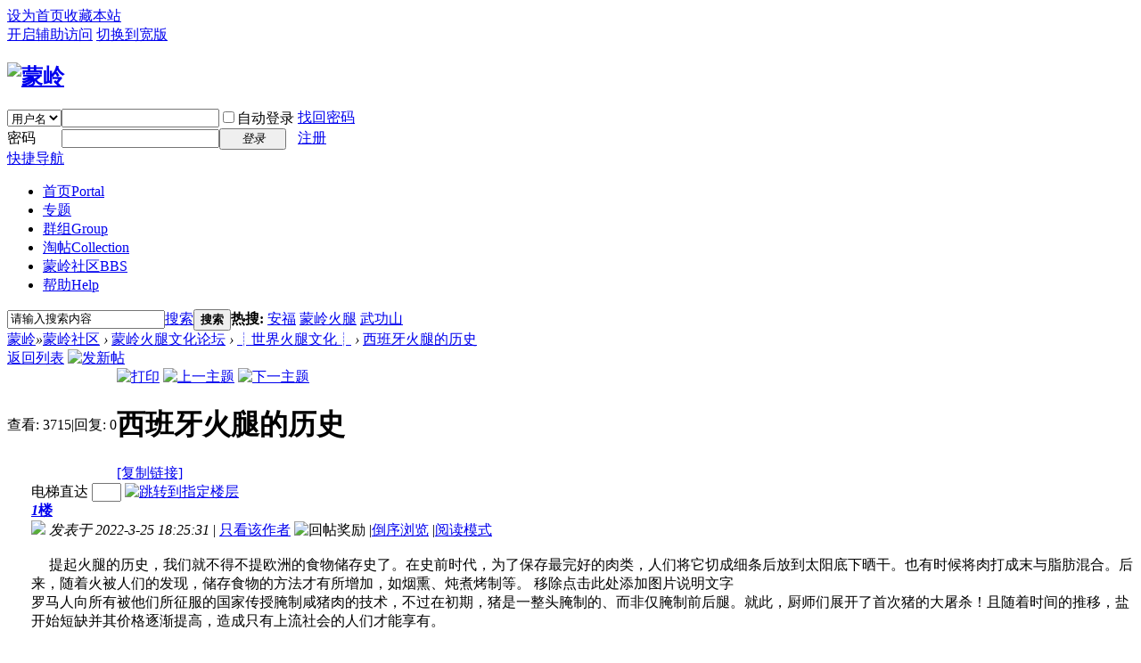

--- FILE ---
content_type: text/html; charset=utf-8
request_url: http://afj.cn/forum.php?mod=viewthread&tid=14516
body_size: 27731
content:

<!DOCTYPE html PUBLIC "-//W3C//DTD XHTML 1.0 Transitional//EN" "http://www.w3.org/TR/xhtml1/DTD/xhtml1-transitional.dtd">
<html xmlns="http://www.w3.org/1999/xhtml">
<head>
<meta http-equiv="Content-Type" content="text/html; charset=utf-8" />
<title>西班牙火腿的历史 - ┊世界火腿文化┊ -  蒙岭 -  Powered by Discuz!</title>
<link href="http://afj.cn/forum.php?mod=viewthread&tid=14516" rel="canonical" />
<meta name="keywords" content="西班牙火腿的历史" />
<meta name="description" content=" 西班牙火腿的历史 ,蒙岭" />
<meta name="generator" content="Discuz! X3.2" />
<meta name="author" content="Discuz! Team and Comsenz UI Team" />
<meta name="copyright" content="2001-2013 Comsenz Inc." />
<meta name="MSSmartTagsPreventParsing" content="True" />
<meta http-equiv="MSThemeCompatible" content="Yes" />
<base href="http://afj.cn/" /><link rel="stylesheet" type="text/css" href="data/cache/style_3_common.css?egQ" /><link rel="stylesheet" type="text/css" href="data/cache/style_3_forum_viewthread.css?egQ" /><script type="text/javascript">var STYLEID = '3', STATICURL = 'static/', IMGDIR = 'template/comiis_jymf/comiis_pic', VERHASH = 'egQ', charset = 'utf-8', discuz_uid = '0', cookiepre = 'AyLc_2132_', cookiedomain = '', cookiepath = '/', showusercard = '0', attackevasive = '0', disallowfloat = '', creditnotice = '', defaultstyle = '', REPORTURL = 'aHR0cDovL2Fmai5jbi9mb3J1bS5waHA/bW9kPXZpZXd0aHJlYWQmdGlkPTE0NTE2', SITEURL = 'http://afj.cn/', JSPATH = 'data/cache/', CSSPATH = 'data/cache/style_', DYNAMICURL = '';</script>
<script src="data/cache/common.js?egQ" type="text/javascript"></script>
<meta name="application-name" content="蒙岭" />
<meta name="msapplication-tooltip" content="蒙岭" />
<meta name="msapplication-task" content="name=首页;action-uri=http://afj.cn/portal.php;icon-uri=http://afj.cn/template/comiis_jymf/comiis_pic/portal.ico" /><meta name="msapplication-task" content="name=蒙岭社区;action-uri=http://afj.cn/forum.php;icon-uri=http://afj.cn/template/comiis_jymf/comiis_pic/bbs.ico" />
<meta name="msapplication-task" content="name=群组;action-uri=http://afj.cn/group.php;icon-uri=http://afj.cn/template/comiis_jymf/comiis_pic/group.ico" /><meta name="msapplication-task" content="name=家园;action-uri=http://afj.cn/home.php;icon-uri=http://afj.cn/template/comiis_jymf/comiis_pic/home.ico" /><link rel="archives" title="蒙岭" href="http://afj.cn/archiver/" />
<script src="data/cache/forum.js?egQ" type="text/javascript"></script>
<script src="data/cache/portal.js?egQ" type="text/javascript"></script>
</head>
<body id="nv_forum" class="pg_viewthread" onkeydown="if(event.keyCode==27) return false;">
<div id="append_parent"></div><div id="ajaxwaitid"></div>
<div id="toptb" class="cl">
<div class="wp">
<div class="z"><a href="javascript:;"  onclick="setHomepage('https://www.afj.cn/');">设为首页</a><a href="https://www.afj.cn/"  onclick="addFavorite(this.href, '蒙岭');return false;">收藏本站</a></div>
<div class="y">
<a id="switchblind" href="javascript:;" onclick="toggleBlind(this)" title="开启辅助访问" class="switchblind">开启辅助访问</a>
<a href="javascript:;" id="switchwidth" onclick="widthauto(this)" title="切换到宽版" class="switchwidth">切换到宽版</a>
</div>
</div>
</div>
<div id="qmenu_menu" class="p_pop blk" style="display: none;">
<div class="ptm pbw hm">
请 <a href="javascript:;" class="xi2" onclick="lsSubmit()"><strong>登录</strong></a> 后使用快捷导航<br />没有帐号？<a href="member.php?mod=register" class="xi2 xw1">注册</a>
</div>
<div id="fjump_menu" class="btda"></div></div><div id="hd">
<div class="wp">
<div class="hdc cl"><h2><a href="./" title="蒙岭"><img src="template/comiis_jymf/comiis_pic/comiis_logo.gif" alt="蒙岭" border="0" /></a></h2><script src="data/cache/logging.js?egQ" type="text/javascript"></script>
<form method="post" autocomplete="off" id="lsform" action="member.php?mod=logging&amp;action=login&amp;loginsubmit=yes&amp;infloat=yes&amp;lssubmit=yes" onsubmit="return lsSubmit();">
<div class="fastlg cl">
<span id="return_ls" style="display:none"></span>
<div class="y pns">
<table cellspacing="0" cellpadding="0">
<tr>
<td>
<span class="ftid">
<select name="fastloginfield" id="ls_fastloginfield" width="40" tabindex="900">
<option value="username">用户名</option>
<option value="email">Email</option>
</select>
</span>
<script type="text/javascript">simulateSelect('ls_fastloginfield')</script>
</td>
<td><input type="text" name="username" id="ls_username" autocomplete="off" class="px vm" tabindex="901" /></td>
<td class="fastlg_l"><label for="ls_cookietime"><input type="checkbox" name="cookietime" id="ls_cookietime" class="pc" value="2592000" tabindex="903" />自动登录</label></td>
<td>&nbsp;<a href="javascript:;" onclick="showWindow('login', 'member.php?mod=logging&action=login&viewlostpw=1')">找回密码</a></td>
</tr>
<tr>
<td><label for="ls_password" class="z psw_w">密码</label></td>
<td><input type="password" name="password" id="ls_password" class="px vm" autocomplete="off" tabindex="902" /></td>
<td class="fastlg_l"><button type="submit" class="pn vm" tabindex="904" style="width: 75px;"><em>登录</em></button></td>
<td>&nbsp;<a href="member.php?mod=register" class="xi2 xw1">注册</a></td>
</tr>
</table>
<input type="hidden" name="quickforward" value="yes" />
<input type="hidden" name="handlekey" value="ls" />
</div>
</div>
</form>

</div>
<div style="clear:both;"></div>
<div id="nv" class="comiis_nav">
<a href="javascript:;" id="qmenu" onmouseover="delayShow(this, function () {showMenu({'ctrlid':'qmenu','pos':'34!','ctrlclass':'a','duration':2});showForummenu(120);})">快捷导航</a>
<ul><li id="mn_portal" ><a href="portal.php" hidefocus="true" title="Portal"  >首页<span>Portal</span></a></li><li id="mn_Ncb54" onmouseover="showMenu({'ctrlid':this.id,'ctrlclass':'hover','duration':2})"><a href="./forum.php?mod=collection&op=all" hidefocus="true"  >专题</a></li><li id="mn_group" ><a href="group.php" hidefocus="true" title="Group"  >群组<span>Group</span></a></li><li id="mn_forum_11" ><a href="forum.php?mod=collection" hidefocus="true" title="Collection"  >淘帖<span>Collection</span></a></li><li class="a" id="mn_forum_2" ><a href="forum.php" hidefocus="true" title="BBS"  >蒙岭社区<span>BBS</span></a></li><li id="mn_N0a2c" ><a href="misc.php?mod=faq" hidefocus="true" title="Help"  >帮助<span>Help</span></a></li></ul>
</div>
<ul class="p_pop h_pop" id="mn_Ncb54_menu" style="display: none"><li><a href="./forum.php?mod=collection&action=view&ctid=4" hidefocus="true" >王造时专题专辑</a></li><li><a href="./forum.php?mod=collection&action=view&ctid=6" hidefocus="true" >彭文应专题专辑</a></li><li><a href="./forum.php?mod=collection&action=view&ctid=3" hidefocus="true" >王礼锡专题专辑</a></li><li><a href="./forum.php?mod=forumdisplay&fid=123" hidefocus="true" >罗隆基(会员)专题</a></li><li><a href="./forum.php?mod=collection&action=view&ctid=8&fromop=all" hidefocus="true" >彭学沛专题专辑</a></li><li><a href="./forum.php?mod=collection&action=view&ctid=7&fromop=all" hidefocus="true" >数学家王福春专辑</a></li></ul><div class="p_pop h_pop" id="mn_userapp_menu" style="display: none"></div><div id="mu" class="cl">
<ul class="cl " id="snav_mn_userapp" style="display:none">
</ul>
</div><div id="scbar" class="cl">
<form id="scbar_form" method="post" autocomplete="off" onsubmit="searchFocus($('scbar_txt'))" action="search.php?searchsubmit=yes" target="_blank">
<input type="hidden" name="mod" id="scbar_mod" value="search" />
<input type="hidden" name="formhash" value="5e75a14d" />
<input type="hidden" name="srchtype" value="title" />
<input type="hidden" name="srhfid" value="120" />
<input type="hidden" name="srhlocality" value="forum::viewthread" />
<table cellspacing="0" cellpadding="0">
<tr>
<td class="scbar_icon_td"></td>
<td class="scbar_txt_td"><input type="text" name="srchtxt" id="scbar_txt" value="请输入搜索内容" autocomplete="off" x-webkit-speech speech /></td>
<td class="scbar_type_td"><a href="javascript:;" id="scbar_type" class="xg1" onclick="showMenu(this.id)" hidefocus="true">搜索</a></td>
<td class="scbar_btn_td"><button type="submit" name="searchsubmit" id="scbar_btn" sc="1" class="pn pnc" value="true"><strong class="xi2">搜索</strong></button></td>
<td class="scbar_hot_td">
<div id="scbar_hot">
<strong class="xw1">热搜: </strong>

<a href="search.php?mod=forum&amp;srchtxt=%E5%AE%89%E7%A6%8F&amp;formhash=5e75a14d&amp;searchsubmit=true&amp;source=hotsearch" target="_blank" class="xi2" sc="1">安福</a>



<a href="search.php?mod=forum&amp;srchtxt=%E8%92%99%E5%B2%AD%E7%81%AB%E8%85%BF&amp;formhash=5e75a14d&amp;searchsubmit=true&amp;source=hotsearch" target="_blank" class="xi2" sc="1">蒙岭火腿</a>



<a href="search.php?mod=forum&amp;srchtxt=%E6%AD%A6%E5%8A%9F%E5%B1%B1&amp;formhash=5e75a14d&amp;searchsubmit=true&amp;source=hotsearch" target="_blank" class="xi2" sc="1">武功山</a>

</div>
</td>
</tr>
</table>
</form>
</div>
<ul id="scbar_type_menu" class="p_pop" style="display: none;"><li><a href="javascript:;" rel="curforum" fid="120" >本版</a></li><li><a href="javascript:;" rel="user">用户</a></li></ul>
<script type="text/javascript">
initSearchmenu('scbar', '');
</script>
</div>
</div>
<div id="wp" class="wp"><script type="text/javascript">var fid = parseInt('120'), tid = parseInt('14516');</script>

<script src="data/cache/forum_viewthread.js?egQ" type="text/javascript"></script>
<script type="text/javascript">zoomstatus = parseInt(1);var imagemaxwidth = '600';var aimgcount = new Array();</script>

<style id="diy_style" type="text/css"></style>
<!--[diy=diynavtop]--><div id="diynavtop" class="area"></div><!--[/diy]-->
<div id="pt" class="bm cl">
<div class="z">
<a href="./" class="nvhm" title="首页">蒙岭</a><em>&raquo;</em><a href="forum.php">蒙岭社区</a> <em>&rsaquo;</em> <a href="forum.php?gid=104">蒙岭火腿文化论坛</a> <em>&rsaquo;</em> <a href="forum.php?mod=forumdisplay&amp;fid=120">┊世界火腿文化┊</a> <em>&rsaquo;</em> <a href="forum.php?mod=viewthread&amp;tid=14516">西班牙火腿的历史</a>
</div>
</div>

<style id="diy_style" type="text/css"></style>
<div class="wp">
<!--[diy=diy1]--><div id="diy1" class="area"></div><!--[/diy]-->
</div>

<div id="ct" class="wp cl">
<div id="pgt" class="pgs mbm cl ">
<div class="pgt"></div>
<span class="y pgb"><a href="forum.php?mod=forumdisplay&amp;fid=120">返回列表</a></span>
<a id="newspecial" onmouseover="$('newspecial').id = 'newspecialtmp';this.id = 'newspecial';showMenu({'ctrlid':this.id})" onclick="showWindow('newthread', 'forum.php?mod=post&action=newthread&fid=120')" href="javascript:;" title="发新帖"><img src="template/comiis_jymf/comiis_pic/pn_post.png" alt="发新帖" /></a></div>



<div id="postlist" class="pl bm">
<table cellspacing="0" cellpadding="0">
<tr>
<td class="pls ptn pbn">
<div class="hm ptn">
<span class="xg1">查看:</span> <span class="xi1">3715</span><span class="pipe">|</span><span class="xg1">回复:</span> <span class="xi1">0</span>
</div>
</td>
<td class="plc ptm pbn vwthd">
<div class="y">
<a href="forum.php?mod=viewthread&amp;action=printable&amp;tid=14516" title="打印" target="_blank"><img src="template/comiis_jymf/comiis_pic/print.png" alt="打印" class="vm" /></a>
<a href="forum.php?mod=redirect&amp;goto=nextoldset&amp;tid=14516" title="上一主题"><img src="template/comiis_jymf/comiis_pic/thread-prev.png" alt="上一主题" class="vm" /></a>
<a href="forum.php?mod=redirect&amp;goto=nextnewset&amp;tid=14516" title="下一主题"><img src="template/comiis_jymf/comiis_pic/thread-next.png" alt="下一主题" class="vm" /></a>
</div>
<h1 class="ts">
<span id="thread_subject">西班牙火腿的历史</span>
</h1>
<span class="xg1">
<a href="forum.php?mod=viewthread&amp;tid=14516" onclick="return copyThreadUrl(this, '蒙岭')" >[复制链接]</a>
</span>
</td>
</tr>
</table>


<table cellspacing="0" cellpadding="0" class="ad">
<tr>
<td class="pls">
</td>
<td class="plc">
</td>
</tr>
</table><div id="post_35613" ><table id="pid35613" class="plhin" summary="pid35613" cellspacing="0" cellpadding="0">
<tr>
<td class="pls" rowspan="2">
<div id="favatar35613" class="pls favatar">
<a name="newpost"></a> <a name="lastpost"></a><div class="pi">
<div class="authi"><a href="home.php?mod=space&amp;uid=255" target="_blank" class="xw1">ham</a>
</div>
</div>
<div class="p_pop blk bui card_gender_" id="userinfo35613" style="display: none; margin-top: -11px;">
<div class="m z">
<div id="userinfo35613_ma"></div>
</div>
<div class="i y">
<div>
<strong><a href="home.php?mod=space&amp;uid=255" target="_blank" class="xi2">ham</a></strong>
<em>当前离线</em>
</div><dl class="cl">
<dt>积分</dt><dd><a href="home.php?mod=space&uid=255&do=profile" target="_blank" class="xi2">844</a></dd>
</dl><div class="imicn">
<a href="home.php?mod=space&amp;uid=255&amp;do=profile" target="_blank" title="查看详细资料"><img src="template/comiis_jymf/comiis_pic/userinfo.gif" alt="查看详细资料" /></a>
</div>
<div id="avatarfeed"><span id="threadsortswait"></span></div>
</div>
</div>
<div>
<div class="avatar"><a href="home.php?mod=space&amp;uid=255" class="avtm" target="_blank"><img src="http://www.afj.cn/uc_server/avatar.php?uid=255&size=middle" /></a></div>
</div>
</div>
</td>
<td class="plc">
<div class="pi">
<div id="fj" class="y">
<label class="z">电梯直达</label>
<input type="text" class="px p_fre z" size="2" onkeyup="$('fj_btn').href='forum.php?mod=redirect&ptid=14516&authorid=0&postno='+this.value" onkeydown="if(event.keyCode==13) {window.location=$('fj_btn').href;return false;}" title="跳转到指定楼层" />
<a href="javascript:;" id="fj_btn" class="z" title="跳转到指定楼层"><img src="template/comiis_jymf/comiis_pic/fj_btn.png" alt="跳转到指定楼层" class="vm" /></a>
</div>
<strong>
<a href="forum.php?mod=viewthread&tid=14516"   id="postnum35613" onclick="setCopy(this.href, '帖子地址复制成功');return false;">
<em>1</em>楼</a>
</strong>
<div class="pti">
<div class="pdbt">
</div>
<div class="authi">
<img class="authicn vm" id="authicon35613" src="static/image/common/online_member.gif" />
<em id="authorposton35613">发表于 2022-3-25 18:25:31</em>
<span class="pipe">|</span>
<a href="forum.php?mod=viewthread&amp;tid=14516&amp;page=1&amp;authorid=255" rel="nofollow">只看该作者</a>
<span class="none"><img src="template/comiis_jymf/comiis_pic/arw_r.gif" class="vm" alt="回帖奖励" /></span>
<span class="pipe show">|</span><a href="forum.php?mod=viewthread&amp;tid=14516&amp;extra=&amp;ordertype=1"  class="show">倒序浏览</a>
<span class="pipe show">|</span><a href="javascript:;" onclick="readmode($('thread_subject').innerHTML, 35613);" class="show">阅读模式</a>
</div>
</div>
</div><div class="pct"><style type="text/css">.pcb{margin-right:0}</style><div class="pcb">
 
<div class="t_fsz">
<table cellspacing="0" cellpadding="0"><tr><td class="t_f" id="postmessage_35613">
<font size="3"> <br />
&nbsp; &nbsp;&nbsp;&nbsp;提起火腿的历史，我们就不得不提欧洲的食物储存史了。在史前时代，为了保存最完好的肉类，人们将它切成细条后放到太阳底下晒干。也有时候将肉打成末与脂肪混合。后来，随着火被人们的发现，储存食物的方法才有所增加，如烟熏、炖煮烤制等。 移除点击此处添加图片说明文字<br />
罗马人向所有被他们所征服的国家传授腌制咸猪肉的技术，不过在初期，猪是一整头腌制的、而非仅腌制前后腿。就此，厨师们展开了首次猪的大屠杀！且随着时间的推移，盐开始短缺并其价格逐渐提高，造成只有上流社会的人们才能享有。<br />
<br />
后来罗马人腌制猪前、后腿肉在整个欧洲进行交易，且他们对肉肠十分狂热，腌有许多种肉肠以及较为普遍的“botulus”（一种血肠）。<br />
<br />
据悉第一头驯养猪可能是由腓尼基人带到西班牙南部和东部的海岸，经由盐场和腌制场等腌制、再将这些腌制肉类和鱼类等在地中海出售且与埃及人、红海的犹太人交易。<br />
<br />
随着罗马帝国的分解，西哥特人仍然保留火腿的文化，以此来保证全年的肉类消耗。在另一方面，在第十二和十三世纪西班牙畜牧业快速增长，农民也开始以其有限的方式饲养猪。<br />
<br />
 移除点击此处添加图片说明文字<br />
在西班牙半岛被北非的倭马亚入侵期间，尽管是属于伊斯兰教的倭马亚人且在考虑过阿拉伯人与基督教徒的习惯后，也没有停止对猪的养殖。（因为他们不愿抹杀掉这 个已经极为重要的生活必需口粮）。且在西班牙历史上出现了一个很特殊的情况，那就是犹太人和穆斯林教徒竟公开购买并食用猪肉！这在他们各自的宗教信仰中是 不被允许的。<br />
<br />
西班牙人在城市外面饲养牲畜，并于屠宰场宰杀后卖到肉店。但猪确是饲养在城镇内，且于大街上宰杀，再置于家中用于腌制食物的地下室内，待整个腌制过程完毕后，放回室内或阁楼处待它随着开关窗门的空气流通下，慢慢的自然成熟。当然，这也全靠西班牙山区特有的气候。</font></td></tr></table>


</div>
<div id="comment_35613" class="cm">
</div>

<div id="post_rate_div_35613"></div>
</div>
</div>

</td></tr>
<tr><td class="plc plm">
<div id="p_btn" class="mtw mbm hm cl">

<a href="home.php?mod=spacecp&amp;ac=favorite&amp;type=thread&amp;id=14516&amp;formhash=5e75a14d" id="k_favorite" onclick="showWindow(this.id, this.href, 'get', 0);" onmouseover="this.title = $('favoritenumber').innerHTML + ' 人收藏'" title="收藏本帖"><i><img src="template/comiis_jymf/comiis_pic/fav.gif" alt="收藏" />收藏<span id="favoritenumber" style="display:none">0</span></i></a>
<a class="followp" href="home.php?mod=spacecp&amp;ac=follow&amp;op=relay&amp;tid=14516&amp;from=forum" onclick="showWindow('relaythread', this.href, 'get', 0);" title="转播求扩散"><i><img src="template/comiis_jymf/comiis_pic/rt.png" alt="转播" />转播</i></a>
<a class="sharep" href="home.php?mod=spacecp&amp;ac=share&amp;type=thread&amp;id=14516" onclick="showWindow('sharethread', this.href, 'get', 0);" title="分享推精华"><i><img src="template/comiis_jymf/comiis_pic/oshr.png" alt="分享" />分享</i></a>
<a href="forum.php?mod=collection&amp;action=edit&amp;op=addthread&amp;tid=14516" id="k_collect" onclick="showWindow(this.id, this.href);return false;" onmouseover="this.title = $('collectionnumber').innerHTML + ' 人淘帖'" title="淘好帖进专辑"><i><img src="template/comiis_jymf/comiis_pic/collection.png" alt="分享" />淘帖<span id="collectionnumber" style="display:none">0</span></i></a>
<a id="recommend_add" href="forum.php?mod=misc&amp;action=recommend&amp;do=add&amp;tid=14516&amp;hash=5e75a14d"  onclick="showWindow('login', this.href)" onmouseover="this.title = $('recommendv_add').innerHTML + ' 人支持'" title="顶一下"><i><img src="template/comiis_jymf/comiis_pic/rec_add.gif" alt="支持" />支持<span id="recommendv_add" style="display:none">0</span></i></a>
<a id="recommend_subtract" href="forum.php?mod=misc&amp;action=recommend&amp;do=subtract&amp;tid=14516&amp;hash=5e75a14d"  onclick="showWindow('login', this.href)" onmouseover="this.title = $('recommendv_subtract').innerHTML + ' 人反对'" title="踩一下"><i><img src="template/comiis_jymf/comiis_pic/rec_subtract.gif" alt="反对" />反对<span id="recommendv_subtract" style="display:none">0</span></i></a>
</div>
<div class="a_pb"><a href="../12345/2018090114161-w.jpg" target="_blank"><img src="../data/attachment/common/cf/161716mk9zrkr1yuf5s991.jpg" height="300" width="300" alt="支持本站" border="0"></a></div></td>
</tr>
<tr id="_postposition35613"></tr>
<tr>
<td class="pls"></td>
<td class="plc" style="overflow:visible;">
<div class="po hin">
<div class="pob cl">
<em>
<a class="fastre" href="forum.php?mod=post&amp;action=reply&amp;fid=120&amp;tid=14516&amp;reppost=35613&amp;extra=&amp;page=1" onclick="showWindow('reply', this.href)">回复</a>
</em>

<p>
<a href="javascript:;" onclick="showWindow('miscreport35613', 'misc.php?mod=report&rtype=post&rid=35613&tid=14516&fid=120', 'get', -1);return false;">举报</a>
</p>

</div>
</div>
</td>
</tr>
<tr class="ad">
<td class="pls">
</td>
<td class="plc">
</td>
</tr>
</table>
</div><div id="postlistreply" class="pl"><div id="post_new" class="viewthread_table" style="display: none"></div></div>
</div>


<form method="post" autocomplete="off" name="modactions" id="modactions">
<input type="hidden" name="formhash" value="5e75a14d" />
<input type="hidden" name="optgroup" />
<input type="hidden" name="operation" />
<input type="hidden" name="listextra" value="" />
<input type="hidden" name="page" value="1" />
</form>



<div class="pgs mtm mbm cl">
<span class="pgb y"><a href="forum.php?mod=forumdisplay&amp;fid=120">返回列表</a></span>
<a id="newspecialtmp" onmouseover="$('newspecial').id = 'newspecialtmp';this.id = 'newspecial';showMenu({'ctrlid':this.id})" onclick="showWindow('newthread', 'forum.php?mod=post&action=newthread&fid=120')" href="javascript:;" title="发新帖"><img src="template/comiis_jymf/comiis_pic/pn_post.png" alt="发新帖" /></a>
</div>

<!--[diy=diyfastposttop]--><div id="diyfastposttop" class="area"></div><!--[/diy]-->
<script type="text/javascript">
var postminchars = parseInt('3');
var postmaxchars = parseInt('49000');
var disablepostctrl = parseInt('0');
</script>

<div id="f_pst" class="pl bm bmw">
<form method="post" autocomplete="off" id="fastpostform" action="forum.php?mod=post&amp;action=reply&amp;fid=120&amp;tid=14516&amp;extra=&amp;replysubmit=yes&amp;infloat=yes&amp;handlekey=fastpost" onSubmit="return fastpostvalidate(this)">
<table cellspacing="0" cellpadding="0">
<tr>
<td class="pls">
</td>
<td class="plc">

<span id="fastpostreturn"></span>


<div class="cl">
<div id="fastsmiliesdiv" class="y"><div id="fastsmiliesdiv_data"><div id="fastsmilies"></div></div></div><div class="hasfsl" id="fastposteditor">
<div class="tedt mtn">
<div class="bar">
<span class="y">
<a href="forum.php?mod=post&amp;action=reply&amp;fid=120&amp;tid=14516" onclick="return switchAdvanceMode(this.href)">高级模式</a>
</span><script src="data/cache/seditor.js?egQ" type="text/javascript"></script>
<div class="fpd">
<a href="javascript:;" title="文字加粗" class="fbld">B</a>
<a href="javascript:;" title="设置文字颜色" class="fclr" id="fastpostforecolor">Color</a>
<a id="fastpostimg" href="javascript:;" title="图片" class="fmg">Image</a>
<a id="fastposturl" href="javascript:;" title="添加链接" class="flnk">Link</a>
<a id="fastpostquote" href="javascript:;" title="引用" class="fqt">Quote</a>
<a id="fastpostcode" href="javascript:;" title="代码" class="fcd">Code</a>
<a href="javascript:;" class="fsml" id="fastpostsml">Smilies</a>
</div></div>
<div class="area">
<div class="pt hm">
您需要登录后才可以回帖 <a href="member.php?mod=logging&amp;action=login" onclick="showWindow('login', this.href)" class="xi2">登录</a> | <a href="member.php?mod=register" class="xi2">注册</a>
</div>
</div>
</div>
</div>
</div>
<div id="seccheck_fastpost">
</div>


<input type="hidden" name="formhash" value="5e75a14d" />
<input type="hidden" name="usesig" value="" />
<input type="hidden" name="subject" value="  " />
<p class="ptm pnpost">
<a href="home.php?mod=spacecp&amp;ac=credit&amp;op=rule&amp;fid=120" class="y" target="_blank">本版积分规则</a>
<button type="button" onclick="showWindow('login', 'member.php?mod=logging&action=login&guestmessage=yes')" onmouseover="checkpostrule('seccheck_fastpost', 'ac=reply');this.onmouseover=null" name="replysubmit" id="fastpostsubmit" class="pn pnc vm" value="replysubmit" tabindex="5"><strong>发表回复</strong></button>
<label class="lb"><input type="checkbox" name="adddynamic" class="pc" value="1" />回帖并转播</label>
<label for="fastpostrefresh"><input id="fastpostrefresh" type="checkbox" class="pc" />回帖后跳转到最后一页</label>
<script type="text/javascript">if(getcookie('fastpostrefresh') == 1) {$('fastpostrefresh').checked=true;}</script>
</p>
</td>
</tr>
</table>
</form>
</div>

<script type="text/javascript">
new lazyload();
</script>
<script type="text/javascript">document.onkeyup = function(e){keyPageScroll(e, 0, 0, 'forum.php?mod=viewthread&tid=14516', 1);}</script>
</div>

<div class="wp mtn">
<!--[diy=diy3]--><div id="diy3" class="area"></div><!--[/diy]-->
</div>

<script type="text/javascript">
function succeedhandle_followmod(url, msg, values) {
var fObj = $('followmod_'+values['fuid']);
if(values['type'] == 'add') {
fObj.innerHTML = '不收听';
fObj.href = 'home.php?mod=spacecp&ac=follow&op=del&fuid='+values['fuid'];
} else if(values['type'] == 'del') {
fObj.innerHTML = '收听TA';
fObj.href = 'home.php?mod=spacecp&ac=follow&op=add&hash=5e75a14d&fuid='+values['fuid'];
}
}
fixed_avatar([35613], 1);
</script></div>
<div style="clear:both;"></div>
<div id="ft" class="comiis_footer wp">
<div class="comiis_footertop"><a href="archiver/" >Archiver</a>|<a href="forum.php?mobile=yes" >手机版</a>|<a href="forum.php?mod=misc&action=showdarkroom" >小黑屋</a>|</div>
<div class="comiis_Copyright">
Copyright &copy; 2008-2018 <a href="sznsz@qq.com" target="_blank">蒙岭数据库版权:联系邮箱</a>(sznsz@qq.com) 版权所有 All Rights Reserved.<br />
本站内容来源于网络，不代表本站观点，如果有违忌请邮件通知，则删除<br />
Powered by <a href="http://www.discuz.net" target="_blank">Discuz!</a> X3.2&nbsp;
<!---*感谢你对设计的支持, 为获得更多设计的技术支持和服务, 建议保留下面设计的版权连接，谢谢!*--->
<a href="#" target="_blank">备05010029</a>  &nbsp;<a href="http://discuz.qq.com/service/security" target="_blank" title="防水墙保卫网站远离侵害"><img src="static/image/common/security.png"></a> </div>
</div><script src="home.php?mod=misc&ac=sendmail&rand=1769584583" type="text/javascript"></script>
<div id="scrolltop">
<span><a href="forum.php?mod=post&amp;action=reply&amp;fid=120&amp;tid=14516&amp;extra=&amp;page=1" onclick="showWindow('reply', this.href)" class="replyfast" title="快速回复"><b>快速回复</b></a></span>
<span hidefocus="true"><a title="返回顶部" onclick="window.scrollTo('0','0')" class="scrolltopa" ><b>返回顶部</b></a></span>
<span>
<a href="forum.php?mod=forumdisplay&amp;fid=120" hidefocus="true" class="returnlist" title="返回列表"><b>返回列表</b></a>
</span>
</div>
<script type="text/javascript">_attachEvent(window, 'scroll', function () { showTopLink(); });checkBlind();</script>
			<div id="discuz_tips" style="display:none;"></div>
			<script type="text/javascript">
				var tipsinfo = '|X3.2|0.6||0||0|7|1769584583||2';
			</script>
			<script src="http://discuz.gtimg.cn/cloud/scripts/discuz_tips.js?v=1" type="text/javascript" charset="UTF-8"></script></body>
</html>